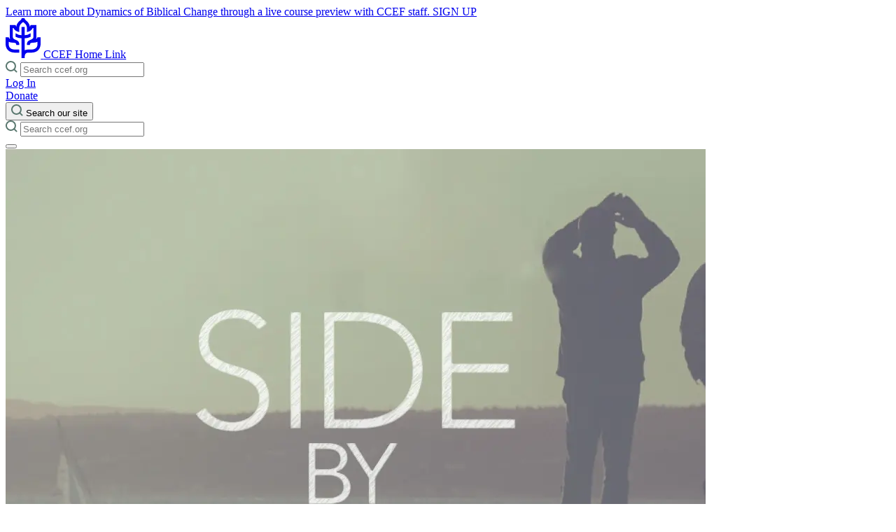

--- FILE ---
content_type: text/html
request_url: https://www.ccef.org/products/ten-redemptive-strategies-help-pastors-and-counselors-improve-counseling/
body_size: 14453
content:
<!DOCTYPE html><html lang="en"> <head><!-- Google Tag Manager --><script type="module">(function(e,n,r,t,m){e[t]=e[t]||[],e[t].push({"gtm.start":new Date().getTime(),event:"gtm.js"});var g=n.getElementsByTagName(r)[0],a=n.createElement(r),s="";a.async=!0,a.src="https://www.googletagmanager.com/gtm.js?id="+m+s,g.parentNode.insertBefore(a,g)})(window,document,"script","dataLayer","GTM-K2P866HN");</script><!-- End Google Tag Manager --><meta charset="UTF-8"><meta name="viewport" content="width=device-width"><link rel="icon" type="image/svg+xml" href="/favicon.svg"><link rel="stylesheet" href="https://use.typekit.net/tpz5usw.css"><meta name="generator" content="Astro v5.9.4"><title>Ten Redemptive Strategies to Help Pastors and Counselors Improve Counseling</title><meta name="description" content="<p>How do you help struggling Christians? Do you find yourself asking unproductive questions and throwing Bible verses at them that don’t seem to gain any traction? What if there is a better way? Come join us as we think through ten redemptive strategies that will improve how you counsel struggling Christians.</p>
<p>This session is from our 2015 National Conference: Side by Side. Purchase the entire audio <a href=&#34;https://www.ccef.org/products/2015-national-conference-download&#34;><span class=&#34;s1&#34;>here</span></a>.</p>
"><meta property="og:image"><link rel="canonical" href="https://www.ccef.org/products/ten-redemptive-strategies-help-pastors-and-counselors-improve-counseling"><link rel="stylesheet" href="/_astro/_slug_.CWhS9F4b.css">
<style>:where([data-astro-image]){object-fit:var(--fit);object-position:var(--pos);height:auto}:where([data-astro-image=full-width]){width:100%}:where([data-astro-image=constrained]){max-width:100%}
.main-navigation{display:none;opacity:0;z-index:-1}.main-navigation[aria-expanded=true]{display:block;opacity:1;z-index:40}#main-navigation-toggle[aria-expanded=true] span:first-child{position:absolute;bottom:33px;transform:rotate(45deg)}#main-navigation-toggle[aria-expanded=true] span:last-child{position:absolute;top:33px;transform:rotate(-45deg)}
</style></head> <body> <!-- Google Tag Manager (noscript) --> <noscript><iframe src="https://www.googletagmanager.com/ns.html?id=GTM-K2P866HN" height="0" width="0" style="display:none;visibility:hidden"></iframe></noscript> <!-- End Google Tag Manager (noscript) --> <header class="site-header py-8 w-full top-0 z-50 absolute bg-light pt-16 lg:pt-12"> <a class="hello-bar text-center py-2 block bg-secondary absolute w-full !z-50 top-0 hover:bg-secondary-dark" href="https://docs.google.com/forms/d/e/1FAIpQLSeAQKEqVbJBhsXJAaTgJ106AsuFv49FAJLGison6XvkJAP4jw/viewform"> <div class="hello-bar__content"> <div class="hello-bar__text text-sm text-dark leading-5 lg:flex justify-center"> Learn more about Dynamics of Biblical Change through a live course preview with CCEF staff. <span class="text-xs uppercase ml-2 font-light text-dark hover:brightness-75 border-b border-dark inline-block align-baseline !no-underline"> SIGN UP </span> </div> </div> </a> <div class="container mx-auto px-4 xl:px-8"> <div class="flex relative z-50 items-center justify-between"> <div class="basis-1/3"> <a href="/" class="text-primary"> <svg xmlns="http://www.w3.org/2000/svg" width="50.214" height="57.308" viewBox="0 0 50.214 57.308">
    <g transform="translate(25.107 28.654)">
        <path d="M45.768,27.408l-.62,1.163a3.2,3.2,0,0,1-1.518,1.459,7.868,7.868,0,0,0,.378-1.174c.028-.117.05-.216.07-.318s.035-.187.053-.292l.007-.038c.014-.087.027-.174.04-.271l.01-.079c.01-.082.02-.167.028-.251l.037-.53c.008-.163.012-.333.012-.507V9.772H35.925L35.39,11.2a8.357,8.357,0,0,1-.541,1.1c-.692-4.724-3.24-7-5.3-8.836C28.144,2.2,27.4,1.5,27.264.485L27.195,0H23.021L22.95.488c-.138,1.006-.879,1.71-2.288,2.97-2.056,1.837-4.6,4.114-5.3,8.836a8.318,8.318,0,0,1-.541-1.1l-.536-1.424H5.95v16.8c0,.277.011.559.032.84a8.575,8.575,0,0,0,.6,2.62,3.194,3.194,0,0,1-1.518-1.458l-.62-1.164H0v9.137c0,6.606,3.22,9.723,5.92,11.175.8.431,3.237,1.742,8.174,1.742h5.484v-4.4H14.094c-3.35,0-5.752-.68-7.342-2.08S4.4,39.482,4.4,36.543V33.837a15.508,15.508,0,0,0,6.145,1.332l.23.016a19.807,19.807,0,0,1,2.251.243,2.483,2.483,0,0,1,1.838.97,3.15,3.15,0,0,1,.364,1.341c.005.074.008.149.011.222v.6h4.42l-.072-1.33a6.238,6.238,0,0,0-.641-2.869,5.774,5.774,0,0,0-1.79-1.886,6.394,6.394,0,0,0-.682-.452c-.134-.076-.282-.152-.44-.228-.079-.038-.16-.074-.235-.106l-.014-.006c-.48-.237-.958-.442-1.38-.623l-.047-.02c-2.521-1.076-3.735-1.8-3.967-3.742a6.116,6.116,0,0,1-.041-.729v-12.4h1.026c.816,1.518,2.581,4.111,5.418,4.913l2.8.791V14.8c0-4.484,1.945-6.222,4.005-8.062.552-.493,1.05-.945,1.517-1.435.474.5.969.945,1.517,1.434,2.06,1.84,4.006,3.579,4.006,8.063v5.074l2.795-.791c2.838-.8,4.6-3.4,5.418-4.913h1.026v12.4a6.142,6.142,0,0,1-.044.756l-.027.19c0,.025-.017.1-.017.1l-.055.253c-.008.032-.017.062-.027.1l-.016.055c-.016.052-.031.1-.046.142l-.1.244-.005.013-.017.038-.018.036-.2.35-.031.046L39.179,29a8.223,8.223,0,0,1-3.324,2.038c-.435.186-.929.4-1.417.638l-.016.008c-.08.034-.159.07-.234.106-.154.072-.3.149-.443.23a6.092,6.092,0,0,0-.655.432,5.862,5.862,0,0,0-1.815,1.9,6.251,6.251,0,0,0-.641,2.874l-.07,1.325h4.418v-.59c0-.082.006-.158.01-.23a3.147,3.147,0,0,1,.363-1.339,2.523,2.523,0,0,1,1.838-.97,19.806,19.806,0,0,1,2.251-.243l.235-.016a15.5,15.5,0,0,0,6.14-1.332v2.706c0,2.939-.771,5.046-2.358,6.442s-3.992,2.08-7.342,2.08h-3.77a10.839,10.839,0,0,0-5.049.994V28.825a19.567,19.567,0,0,0,8.387-1.972l.3-.159v-5.3l-.9.691A13.505,13.505,0,0,1,27.3,24.427V12.584H22.914V24.427a13.524,13.524,0,0,1-7.786-2.339l-.907-.693v5.3l.308.163a19.6,19.6,0,0,0,8.384,1.968V57.308h3.845l.537,0v-.556c0-5.244,1.566-7.287,5.568-7.287h3.257c4.937,0,7.373-1.311,8.174-1.742,2.7-1.452,5.92-4.57,5.92-11.175V27.408Z" transform="translate(-25.107 -28.654)" fill="currentColor" />
    </g>
</svg> <span class="sr-only">CCEF Home Link</span> </a> </div> <div class="absolute w-full rounded z-10 bg-primary-light top-20 left-0 right-0 p-4 pt-6 lg:relative lg:top-0 lg:bg-primary-light/0 lg:p-0 lg:pt-0 lg:basis-1/3 hidden lg:block"> <div class="w-full relative mx-auto"> <form class="relative" id="searchForm" action="/search" method="get"> <span class="absolute left-4 top-[10px]"> <svg width="17" height="17" viewBox="0 0 17 17" fill="none" xmlns="http://www.w3.org/2000/svg">
    <path d="M13.94 7.47C13.94 8.74969 13.5605 10.0006 12.8495 11.0646C12.1386 12.1287 11.128 12.9579 9.94573 13.4476C8.76344 13.9373 7.46249 14.0653 6.2074 13.8156C4.95232 13.5659 3.79947 12.9496 2.89467 12.0446C1.98986 11.1397 1.37373 9.98674 1.1242 8.73162C0.874667 7.4765 1.00294 6.17557 1.49279 4.99335C1.98264 3.81112 2.81207 2.80072 3.87619 2.08991C4.94031 1.37909 6.19132 0.999802 7.471 1C9.18695 1 10.8326 1.68166 12.046 2.89502C13.2593 4.10838 13.941 5.75405 13.941 7.47H13.94Z" stroke="#5A786F" stroke-width="2" stroke-linecap="round" stroke-linejoin="round"/>
    <path d="M15.558 15.557L12.04 12.039" stroke="#5A786F" stroke-width="2" stroke-linecap="round" stroke-linejoin="round"/>
</svg> </span> <input id="searchInput" class="w-full rounded-sm p-2 pl-12 font-regular text-sm bg-white" placeholder="Search ccef.org" type="search" name="search"> <div id="searchResults" class="search-results bg-white rounded-lg border-2 border-gray absolute max-h-[320px] w-full overflow-y-scroll hidden z-20"> <!-- Results appended here by script --> </div> <span class="absolute left-4 top-[12px]"></span> </form> <script type="module">document.addEventListener("DOMContentLoaded",()=>{const i=document.getElementById("searchInput"),n=document.getElementById("searchResults");let o="",r=null;async function a(t){try{return(await fetch(`https://control.ccef.org/wp-json/wp/v2/search?search="${encodeURIComponent(t)}"&per_page=12`)).json()}catch(e){return console.error("Search error:",e),[]}}function l(t){if(!t||!t.length){n.classList.add("hidden"),n.innerHTML="";return}const e=t.map(c=>`
          <li class="list-none">
            <a class="p-2 pl-4 hover:bg-primary-light block mb-2" href="${(c.url||"")?.replace("https://control.ccef.org","")}">
              ${c.title}
            </a>
          </li>`).join(""),s=`
        <input
          value='More on "${o}"'
          type="submit"
          class="sticky bg-primary w-full text-xs uppercase font-regular text-white py-4 z-20 bottom-0 hover:cursor-pointer"
        />`;n.innerHTML=e+s,n.classList.remove("hidden")}i.addEventListener("input",t=>{const e=t.target.value.trim();r&&window.clearTimeout(r),e.length>3?r=window.setTimeout(async()=>{o=e;const s=await a(e);l(s)},500):(n?.classList.add("hidden"),n.innerHTML="")})});</script> </div> </div> <div class="basis-1/3 justify-end flex gap-4"> <div class="gap-4 hidden lg:flex"> <a href="https://store.ccef.org/my-account" class="uppercase text-xs font-regular flex items-center text-dark">
Log In
</a> <a href="/donate"> <div class="cursor-pointer undefined bg-primary hover:bg-[transparent] border-solid border-2 border-primary px-9 py-3 text-xs uppercase font-regular rounded text-white hover:text-primary" target> 
Donate
 </div> </a> </div> <button type="button" aria-controls="global-site-search" aria-expanded="false" class="block lg:hidden"> <svg width="17" height="17" viewBox="0 0 17 17" fill="none" xmlns="http://www.w3.org/2000/svg">
    <path d="M13.94 7.47C13.94 8.74969 13.5605 10.0006 12.8495 11.0646C12.1386 12.1287 11.128 12.9579 9.94573 13.4476C8.76344 13.9373 7.46249 14.0653 6.2074 13.8156C4.95232 13.5659 3.79947 12.9496 2.89467 12.0446C1.98986 11.1397 1.37373 9.98674 1.1242 8.73162C0.874667 7.4765 1.00294 6.17557 1.49279 4.99335C1.98264 3.81112 2.81207 2.80072 3.87619 2.08991C4.94031 1.37909 6.19132 0.999802 7.471 1C9.18695 1 10.8326 1.68166 12.046 2.89502C13.2593 4.10838 13.941 5.75405 13.941 7.47H13.94Z" stroke="#5A786F" stroke-width="2" stroke-linecap="round" stroke-linejoin="round"/>
    <path d="M15.558 15.557L12.04 12.039" stroke="#5A786F" stroke-width="2" stroke-linecap="round" stroke-linejoin="round"/>
</svg> <span class="sr-only">Search our site</span> </button> <div id="global-site-search" class="hidden lg:hidden w-full absolute top-20 left-0 right-0 p-4 bg-primary-light rounded-lg"> <form class="relative" id="searchForm" action="/search" method="get"> <span class="absolute left-4 top-[10px]"> <svg width="17" height="17" viewBox="0 0 17 17" fill="none" xmlns="http://www.w3.org/2000/svg">
    <path d="M13.94 7.47C13.94 8.74969 13.5605 10.0006 12.8495 11.0646C12.1386 12.1287 11.128 12.9579 9.94573 13.4476C8.76344 13.9373 7.46249 14.0653 6.2074 13.8156C4.95232 13.5659 3.79947 12.9496 2.89467 12.0446C1.98986 11.1397 1.37373 9.98674 1.1242 8.73162C0.874667 7.4765 1.00294 6.17557 1.49279 4.99335C1.98264 3.81112 2.81207 2.80072 3.87619 2.08991C4.94031 1.37909 6.19132 0.999802 7.471 1C9.18695 1 10.8326 1.68166 12.046 2.89502C13.2593 4.10838 13.941 5.75405 13.941 7.47H13.94Z" stroke="#5A786F" stroke-width="2" stroke-linecap="round" stroke-linejoin="round"/>
    <path d="M15.558 15.557L12.04 12.039" stroke="#5A786F" stroke-width="2" stroke-linecap="round" stroke-linejoin="round"/>
</svg> </span> <input id="searchInput" class="w-full rounded-sm p-2 pl-12 font-regular text-sm bg-white" placeholder="Search ccef.org" type="search" name="search"> <div id="searchResults" class="search-results bg-white rounded-lg border-2 border-gray absolute max-h-[320px] w-full overflow-y-scroll hidden z-20"> <!-- Results appended here by script --> </div> <span class="absolute left-4 top-[12px]"></span> </form>  </div>  <button id="main-navigation-toggle" type="button" aria-label="Toggle Menu" aria-expanded="false" aria-controls="main-navigation" class="relative w-[32px] h-[20px] top-0 lg:top-3 ml-8 cursor-pointer"> <span class="before:bg-primary before:bg-dark before:h-[2px] before:left-0 before:w-8 before:absolute before:transition-all before:duration-300 before:top-4"></span> <span class="after:bg-primary after:bg-dark after:h-[2px] after:left-0 after:w-8 after:absolute after:transition-all after:duration-300 after:bottom-4"></span> </button> </div> </div> <div id="main-navigation" aria-expanded="false" class="main-navigation block transition-opacity duration-300 overflow-auto fixed top-0 pt-[128px] left-0 right-0 bottom-0 bg-dark pb-8 md:pb-12 lg:pb-20"> <div class="undefined container mx-auto px-4 xl:px-8">  <div class="lg:flex gap-8"> <nav role="navigation" aria-label="Primary menu" class="lg:w-2/3"> <div class="lg:relative"> <ul class="group/nav mb-8 md:mb-12 lg:mb-20 lg:pr-48 lg:mt-10"> <li> <a href="/about/" class="group/nav-item block relative font-bold border-b border-primary-light py-4 md:py-6 lg:py-8 text-lg md:text-xl lg:text-3xl text-white opacity-100 group-hover/nav:opacity-30 hover:!opacity-100 transition-all duration-300 translate-x-0"> About <span class="text-primary transition-all duration-300 absolute right-0 top-4 md:top-6 lg:top-10 -translate-x-2 opacity-0 group-hover/nav-item:opacity-100 group-hover/nav-item:translate-x-0 group-hover/nav-item:transition-all group-hover/nav-item:duration-500"> <svg width="33" height="33" viewBox="0 0 33 33" fill="none" xmlns="http://www.w3.org/2000/svg">
    <path d="M32 16.5C32 19.5656 31.0909 22.5624 29.3878 25.1113C27.6846 27.6603 25.2639 29.647 22.4316 30.8201C19.5993 31.9933 16.4828 32.3002 13.4761 31.7022C10.4694 31.1041 7.70757 29.6279 5.53985 27.4602C3.37214 25.2924 1.89591 22.5306 1.29784 19.5239C0.699764 16.5172 1.00672 13.4007 2.17987 10.5684C3.35303 7.73615 5.33971 5.31538 7.88867 3.61222C10.4376 1.90906 13.4344 1 16.5 1C20.6109 1 24.5533 2.63303 27.4602 5.53984C30.367 8.44666 32 12.3891 32 16.5Z" stroke="currentColor" stroke-width="2" stroke-linecap="round" stroke-linejoin="round"/>
    <path d="M16.5 22.7L22.7 16.5L16.5 10.3" stroke="currentColor" stroke-width="2" stroke-linecap="round" stroke-linejoin="round"/>
    <path d="M10.3 16.5H22.7" stroke="currentColor" stroke-width="2" stroke-linecap="round" stroke-linejoin="round"/>
</svg> </span> </a> </li><li> <a href="/school/" class="group/nav-item block relative font-bold border-b border-primary-light py-4 md:py-6 lg:py-8 text-lg md:text-xl lg:text-3xl text-white opacity-100 group-hover/nav:opacity-30 hover:!opacity-100 transition-all duration-300 translate-x-0"> Courses <span class="text-primary transition-all duration-300 absolute right-0 top-4 md:top-6 lg:top-10 -translate-x-2 opacity-0 group-hover/nav-item:opacity-100 group-hover/nav-item:translate-x-0 group-hover/nav-item:transition-all group-hover/nav-item:duration-500"> <svg width="33" height="33" viewBox="0 0 33 33" fill="none" xmlns="http://www.w3.org/2000/svg">
    <path d="M32 16.5C32 19.5656 31.0909 22.5624 29.3878 25.1113C27.6846 27.6603 25.2639 29.647 22.4316 30.8201C19.5993 31.9933 16.4828 32.3002 13.4761 31.7022C10.4694 31.1041 7.70757 29.6279 5.53985 27.4602C3.37214 25.2924 1.89591 22.5306 1.29784 19.5239C0.699764 16.5172 1.00672 13.4007 2.17987 10.5684C3.35303 7.73615 5.33971 5.31538 7.88867 3.61222C10.4376 1.90906 13.4344 1 16.5 1C20.6109 1 24.5533 2.63303 27.4602 5.53984C30.367 8.44666 32 12.3891 32 16.5Z" stroke="currentColor" stroke-width="2" stroke-linecap="round" stroke-linejoin="round"/>
    <path d="M16.5 22.7L22.7 16.5L16.5 10.3" stroke="currentColor" stroke-width="2" stroke-linecap="round" stroke-linejoin="round"/>
    <path d="M10.3 16.5H22.7" stroke="currentColor" stroke-width="2" stroke-linecap="round" stroke-linejoin="round"/>
</svg> </span> </a> </li><li> <a href="/conference/2026-national-conference" class="group/nav-item block relative font-bold border-b border-primary-light py-4 md:py-6 lg:py-8 text-lg md:text-xl lg:text-3xl text-white opacity-100 group-hover/nav:opacity-30 hover:!opacity-100 transition-all duration-300 translate-x-0"> Conference <span class="text-primary transition-all duration-300 absolute right-0 top-4 md:top-6 lg:top-10 -translate-x-2 opacity-0 group-hover/nav-item:opacity-100 group-hover/nav-item:translate-x-0 group-hover/nav-item:transition-all group-hover/nav-item:duration-500"> <svg width="33" height="33" viewBox="0 0 33 33" fill="none" xmlns="http://www.w3.org/2000/svg">
    <path d="M32 16.5C32 19.5656 31.0909 22.5624 29.3878 25.1113C27.6846 27.6603 25.2639 29.647 22.4316 30.8201C19.5993 31.9933 16.4828 32.3002 13.4761 31.7022C10.4694 31.1041 7.70757 29.6279 5.53985 27.4602C3.37214 25.2924 1.89591 22.5306 1.29784 19.5239C0.699764 16.5172 1.00672 13.4007 2.17987 10.5684C3.35303 7.73615 5.33971 5.31538 7.88867 3.61222C10.4376 1.90906 13.4344 1 16.5 1C20.6109 1 24.5533 2.63303 27.4602 5.53984C30.367 8.44666 32 12.3891 32 16.5Z" stroke="currentColor" stroke-width="2" stroke-linecap="round" stroke-linejoin="round"/>
    <path d="M16.5 22.7L22.7 16.5L16.5 10.3" stroke="currentColor" stroke-width="2" stroke-linecap="round" stroke-linejoin="round"/>
    <path d="M10.3 16.5H22.7" stroke="currentColor" stroke-width="2" stroke-linecap="round" stroke-linejoin="round"/>
</svg> </span> </a> </li><li> <a href="/counseling/" class="group/nav-item block relative font-bold border-b border-primary-light py-4 md:py-6 lg:py-8 text-lg md:text-xl lg:text-3xl text-white opacity-100 group-hover/nav:opacity-30 hover:!opacity-100 transition-all duration-300 translate-x-0"> Counseling <span class="text-primary transition-all duration-300 absolute right-0 top-4 md:top-6 lg:top-10 -translate-x-2 opacity-0 group-hover/nav-item:opacity-100 group-hover/nav-item:translate-x-0 group-hover/nav-item:transition-all group-hover/nav-item:duration-500"> <svg width="33" height="33" viewBox="0 0 33 33" fill="none" xmlns="http://www.w3.org/2000/svg">
    <path d="M32 16.5C32 19.5656 31.0909 22.5624 29.3878 25.1113C27.6846 27.6603 25.2639 29.647 22.4316 30.8201C19.5993 31.9933 16.4828 32.3002 13.4761 31.7022C10.4694 31.1041 7.70757 29.6279 5.53985 27.4602C3.37214 25.2924 1.89591 22.5306 1.29784 19.5239C0.699764 16.5172 1.00672 13.4007 2.17987 10.5684C3.35303 7.73615 5.33971 5.31538 7.88867 3.61222C10.4376 1.90906 13.4344 1 16.5 1C20.6109 1 24.5533 2.63303 27.4602 5.53984C30.367 8.44666 32 12.3891 32 16.5Z" stroke="currentColor" stroke-width="2" stroke-linecap="round" stroke-linejoin="round"/>
    <path d="M16.5 22.7L22.7 16.5L16.5 10.3" stroke="currentColor" stroke-width="2" stroke-linecap="round" stroke-linejoin="round"/>
    <path d="M10.3 16.5H22.7" stroke="currentColor" stroke-width="2" stroke-linecap="round" stroke-linejoin="round"/>
</svg> </span> </a> </li><li> <a href="/churches/" class="group/nav-item block relative font-bold border-b border-primary-light py-4 md:py-6 lg:py-8 text-lg md:text-xl lg:text-3xl text-white opacity-100 group-hover/nav:opacity-30 hover:!opacity-100 transition-all duration-300 translate-x-0"> Churches <span class="text-primary transition-all duration-300 absolute right-0 top-4 md:top-6 lg:top-10 -translate-x-2 opacity-0 group-hover/nav-item:opacity-100 group-hover/nav-item:translate-x-0 group-hover/nav-item:transition-all group-hover/nav-item:duration-500"> <svg width="33" height="33" viewBox="0 0 33 33" fill="none" xmlns="http://www.w3.org/2000/svg">
    <path d="M32 16.5C32 19.5656 31.0909 22.5624 29.3878 25.1113C27.6846 27.6603 25.2639 29.647 22.4316 30.8201C19.5993 31.9933 16.4828 32.3002 13.4761 31.7022C10.4694 31.1041 7.70757 29.6279 5.53985 27.4602C3.37214 25.2924 1.89591 22.5306 1.29784 19.5239C0.699764 16.5172 1.00672 13.4007 2.17987 10.5684C3.35303 7.73615 5.33971 5.31538 7.88867 3.61222C10.4376 1.90906 13.4344 1 16.5 1C20.6109 1 24.5533 2.63303 27.4602 5.53984C30.367 8.44666 32 12.3891 32 16.5Z" stroke="currentColor" stroke-width="2" stroke-linecap="round" stroke-linejoin="round"/>
    <path d="M16.5 22.7L22.7 16.5L16.5 10.3" stroke="currentColor" stroke-width="2" stroke-linecap="round" stroke-linejoin="round"/>
    <path d="M10.3 16.5H22.7" stroke="currentColor" stroke-width="2" stroke-linecap="round" stroke-linejoin="round"/>
</svg> </span> </a> </li>  </ul> </div> </nav> <nav class="bg-primary-light rounded-lg p-4 md:p-8 lg:p-12 xl:p-16 mb-12 lg:mt-4 xl:mt-8 lg:w-1/3"> <ul> <li class="list-none"> <a href="/resources/" class="group/resource-nav-item relative inline-block"> <div class="flex items-center gap-4 text-lg md:text-xl lg:text-3xl font-bold text-primary-dark"> Resources <span class="text-primary-dark transition-all duration-300 absolute -right-10 top-0 md:top-1 lg:top-2 -translate-x-2 opacity-0 group-hover/resource-nav-item:opacity-100 group-hover/resource-nav-item:translate-x-0 group-hover/resource-nav-item:transition-all group-hover/resource-nav-item:duration-500"> <svg width="33" height="33" viewBox="0 0 33 33" fill="none" xmlns="http://www.w3.org/2000/svg">
    <path d="M32 16.5C32 19.5656 31.0909 22.5624 29.3878 25.1113C27.6846 27.6603 25.2639 29.647 22.4316 30.8201C19.5993 31.9933 16.4828 32.3002 13.4761 31.7022C10.4694 31.1041 7.70757 29.6279 5.53985 27.4602C3.37214 25.2924 1.89591 22.5306 1.29784 19.5239C0.699764 16.5172 1.00672 13.4007 2.17987 10.5684C3.35303 7.73615 5.33971 5.31538 7.88867 3.61222C10.4376 1.90906 13.4344 1 16.5 1C20.6109 1 24.5533 2.63303 27.4602 5.53984C30.367 8.44666 32 12.3891 32 16.5Z" stroke="currentColor" stroke-width="2" stroke-linecap="round" stroke-linejoin="round"/>
    <path d="M16.5 22.7L22.7 16.5L16.5 10.3" stroke="currentColor" stroke-width="2" stroke-linecap="round" stroke-linejoin="round"/>
    <path d="M10.3 16.5H22.7" stroke="currentColor" stroke-width="2" stroke-linecap="round" stroke-linejoin="round"/>
</svg> </span> </div> </a> <ul class="mt-4"> <li class="mb-2 text-dark"> <a href="/blog/" class="text-lg border-b-2 border-hidden border-primary-dark hover:border-solid"> Blog </a> </li><li class="mb-2 text-dark"> <a href="/video" class="text-lg border-b-2 border-hidden border-primary-dark hover:border-solid"> Videos </a> </li><li class="mb-2 text-dark"> <a href="/podcast" class="text-lg border-b-2 border-hidden border-primary-dark hover:border-solid"> Podcast </a> </li><li class="mb-2 text-dark"> <a href="/journal-of-biblical-counseling/" class="text-lg border-b-2 border-hidden border-primary-dark hover:border-solid"> Journal of Biblical Counseling </a> </li><li class="mb-2 text-dark"> <a href="https://store.ccef.org/my-account" class="text-lg border-b-2 border-hidden border-primary-dark hover:border-solid"> JBC Archive </a> </li><li class="mb-2 text-dark"> <a href="/book" class="text-lg border-b-2 border-hidden border-primary-dark hover:border-solid"> Books </a> </li><li class="mb-2 text-dark"> <a href="/book-category/minibooks" class="text-lg border-b-2 border-hidden border-primary-dark hover:border-solid"> Minibooks </a> </li><li class="mb-2 text-dark"> <a href="https://www.ccef.org/book-category/childrens-books" class="text-lg border-b-2 border-hidden border-primary-dark hover:border-solid"> Children&#39;s Books </a> </li><li class="mb-2 text-dark"> <a href="/events/past-conferences/" class="text-lg border-b-2 border-hidden border-primary-dark hover:border-solid"> Audio </a> </li><li class="mb-2 text-dark"> <a href="/curriculum" class="text-lg border-b-2 border-hidden border-primary-dark hover:border-solid"> Curriculum </a> </li><li class="mb-2 text-dark"> <a href="/copyright-permissions/" class="text-lg border-b-2 border-hidden border-primary-dark hover:border-solid"> Copyright Permissions </a> </li><li class="mb-2 text-dark"> <a href="https://www.ccef.org/enews-signup" class="text-lg border-b-2 border-hidden border-primary-dark hover:border-solid"> Newsletter </a> </li> </ul> </li> </ul> </nav> </div> <div class="lg:flex text-lg"> <div class="basis-2/3 mb-12"> <p class="text-white">
Christian Counseling & Educational Foundation
</p> <p class="text-white">
1803 East Willow Grove Avenue
<br>
Glenside, PA 19038
</p> </div> <div class="basis-1/3 flex gap-4 flex-wrap"> <a href="/contact"> <div class="cursor-pointer undefined bg-primary hover:bg-[transparent] border-solid border-2 border-primary px-9 py-3 text-xs uppercase font-regular rounded text-white hover:text-primary" target="_self"> 
Contact us
 </div> </a> <a class="block lg:hidden" href="https://store.ccef.org/my-account"> <div class="cursor-pointer undefined bg-primary hover:bg-[transparent] border-solid border-2 border-primary px-9 py-3 text-xs uppercase font-regular rounded text-white hover:text-primary" target="_self"> 
Log In
 </div> </a> <a href="/donate" class="block lg:hidden"> <div class="cursor-pointer undefined bg-primary hover:bg-[transparent] border-solid border-2 border-primary px-9 py-3 text-xs uppercase font-regular rounded text-white hover:text-primary" target> 
Donate
 </div> </a> </div> </div> </div> </div> </div> </header> <script type="module">const e=document.getElementById("main-navigation-toggle"),n=document.getElementById("main-navigation"),t=document.querySelector('[aria-controls="global-site-search"]'),d=document.getElementById("global-site-search"),a=document.body;e.addEventListener("click",()=>{a.classList.contains("menu-active")?a.classList.remove("menu-active"):a.classList.add("menu-active"),e.setAttribute("aria-expanded",`${(e.getAttribute("aria-expanded")!=="true").toString()}`),n.setAttribute("aria-expanded",`${(n.getAttribute("aria-expanded")!=="true").toString()}`)});t.addEventListener("click",()=>{const i=t.getAttribute("aria-expanded")==="true";t.setAttribute("aria-expanded",(!i).toString()),i?d.classList.add("hidden"):d.classList.remove("hidden")});</script>   <main class="mt-[120px] pt-24 bg-light">  <div class="product-single pb-16 max-w-screen-xl md:flex md:gap-8 lg:gap-16 container mx-auto px-4 xl:px-8">  <div class="w-full md:w-1/3"> <div class="lg:sticky lg:top-4"> <div class="relative aspect-[1/1.5]"> <img src="/.netlify/images?url=https%3A%2F%2Fstore.ccef.org%2Fwp-content%2Fuploads%2F2016%2F03%2FConference-Audio-Graphics_Web_2015.jpg&#38;w=1000&#38;h=1000" alt width="1000" height="1000" loading="lazy" decoding="async" class> </div> </div> </div> <div class="w-full md:w-2/3"> <h1 class="undefined font-light text-dark tracking-tighter text-2xl md:text-3xl lg:text-4xl 2xl:text-5xl mb-8 leading-tight"> Ten Redemptive Strategies to Help Pastors and Counselors Improve Counseling </h1>  <span class="flex gap-4 items-center mb-4 w-full text-undefined text-primary"> <p class="font-light  text-primary text-2xl lg:text-3xl xl:text-4xl !leading-tight false"> $3.29 </p>  </span>  <p class="flex items-center gap-2"> <span class="rotate-90"> <svg xmlns="http://www.w3.org/2000/svg" width="22" height="22" viewBox="0 0 22 22" >
    <g transform="translate(-2 -2)">
        <path d="M23,13A10,10,0,1,1,13,3,10,10,0,0,1,23,13Z" stroke="currentColor" fill="none" stroke-linecap="round" stroke-linejoin="round" stroke-width="2"/>
        <path d="M18,20l4-4-4-4" transform="translate(-5 -3)" stroke="currentColor" fill="none" strokeLinecap="round" strokeLinejoin="round" stroke-width="2"/>
        <path d="M12,18h8" transform="translate(-3 -5)" stroke="currentColor" fill="none" stroke-linecap="round" stroke-linejoin="round" stroke-width="2"/>
    </g>
</svg> </span>
This is a downloadable resource.
</p>  <a class="cursor-pointer inline-block my-8 bg-primary hover:bg-[transparent] border-solid border-2 border-primary px-9 py-3 text-xs uppercase font-regular rounded text-white hover:text-primary" href="https://store.ccef.org/cart/?add-to-cart=1748&quantity=1" target="_blank" id="add-to-cart-button"> 
Add to cart
 </a> <div class="product-content text-base/8"><p>How do you help struggling Christians? Do you find yourself asking unproductive questions and throwing Bible verses at them that don’t seem to gain any traction? What if there is a better way? Come join us as we think through ten redemptive strategies that will improve how you counsel struggling Christians.</p>
<p>This session is from our 2015 National Conference: Side by Side. Purchase the entire audio <a href="https://www.ccef.org/products/2015-national-conference-download"><span class="s1">here</span></a>.</p>
</div> </div>  </div>  </main>  <footer> <div class="md:grid grid-rows-1 grid-cols-5 py-8 md:py-12 lg:py-36 gap-8 md:gap-y-0 md:gap-x-12 lg:gap-x-24 container mx-auto px-4 xl:px-8">  <div class="col-start-1 col-span-3"> <nav> <ul class="flex flex-col flex-wrap gap-2 lg:h-[460px]"> <li class="mb-8"> <a href="/about/" class="group/footer-nav-item relative inline-block"> <span class="undefined eyebrow font-light text-primary !text-sm uppercase text-undefined mt-4 !no-underline block"> <span class="undefined"> About </span> </span> <span class="transition-all duration-300 absolute -right-10 top-4 -translate-x-2 opacity-0 group-hover/footer-nav-item:opacity-100 group-hover/footer-nav-item:translate-x-0 group-hover/footer-nav-item:transition-all group-hover/footer-nav-item:duration-500"> <svg xmlns="http://www.w3.org/2000/svg" width="22" height="22" viewBox="0 0 22 22" >
    <g transform="translate(-2 -2)">
        <path d="M23,13A10,10,0,1,1,13,3,10,10,0,0,1,23,13Z" stroke="currentColor" fill="none" stroke-linecap="round" stroke-linejoin="round" stroke-width="2"/>
        <path d="M18,20l4-4-4-4" transform="translate(-5 -3)" stroke="currentColor" fill="none" strokeLinecap="round" strokeLinejoin="round" stroke-width="2"/>
        <path d="M12,18h8" transform="translate(-3 -5)" stroke="currentColor" fill="none" stroke-linecap="round" stroke-linejoin="round" stroke-width="2"/>
    </g>
</svg> </span> </a> <ul class="mt-2"> <li class="mb-2 text-dark"> <a href="/careers/" class="border-b-2 border-hidden border-primary-dark hover:border-solid"> Careers </a> </li><li class="mb-2 text-dark"> <a href="/about/people/" class="border-b-2 border-hidden border-primary-dark hover:border-solid"> Meet Our People </a> </li><li class="mb-2 text-dark"> <a href="/about/beliefs-and-history/" class="border-b-2 border-hidden border-primary-dark hover:border-solid"> Beliefs &amp; History </a> </li><li class="mb-2 text-dark"> <a href="https://www.ccef.org/in-loving-memory-of-david-powlison/" class="border-b-2 border-hidden border-primary-dark hover:border-solid"> In Loving Memory of David Powlison </a> </li><li class="mb-2 text-dark"> <a href="/update" class="border-b-2 border-hidden border-primary-dark hover:border-solid"> Ministry Updates </a> </li><li class="mb-2 text-dark"> <a href="/contact/" class="border-b-2 border-hidden border-primary-dark hover:border-solid"> Contact </a> </li> </ul> </li><li class="mb-8"> <a href="/events/" class="group/footer-nav-item relative inline-block"> <span class="undefined eyebrow font-light text-primary !text-sm uppercase text-undefined mt-4 !no-underline block"> <span class="undefined"> Events </span> </span> <span class="transition-all duration-300 absolute -right-10 top-4 -translate-x-2 opacity-0 group-hover/footer-nav-item:opacity-100 group-hover/footer-nav-item:translate-x-0 group-hover/footer-nav-item:transition-all group-hover/footer-nav-item:duration-500"> <svg xmlns="http://www.w3.org/2000/svg" width="22" height="22" viewBox="0 0 22 22" >
    <g transform="translate(-2 -2)">
        <path d="M23,13A10,10,0,1,1,13,3,10,10,0,0,1,23,13Z" stroke="currentColor" fill="none" stroke-linecap="round" stroke-linejoin="round" stroke-width="2"/>
        <path d="M18,20l4-4-4-4" transform="translate(-5 -3)" stroke="currentColor" fill="none" strokeLinecap="round" strokeLinejoin="round" stroke-width="2"/>
        <path d="M12,18h8" transform="translate(-3 -5)" stroke="currentColor" fill="none" stroke-linecap="round" stroke-linejoin="round" stroke-width="2"/>
    </g>
</svg> </span> </a> <ul class="mt-2"> <li class="mb-2 text-dark"> <a href="/products/to-live-is-christ-the-life-ministry-of-paul-2025-national-conference-download/" class="border-b-2 border-hidden border-primary-dark hover:border-solid"> 2025 National Conference Audio </a> </li><li class="mb-2 text-dark"> <a href="/events/host-a-speaker/" class="border-b-2 border-hidden border-primary-dark hover:border-solid"> Host a Speaker </a> </li> </ul> </li><li class="mb-8"> <a href="/school/" class="group/footer-nav-item relative inline-block"> <span class="undefined eyebrow font-light text-primary !text-sm uppercase text-undefined mt-4 !no-underline block"> <span class="undefined"> Courses </span> </span> <span class="transition-all duration-300 absolute -right-10 top-4 -translate-x-2 opacity-0 group-hover/footer-nav-item:opacity-100 group-hover/footer-nav-item:translate-x-0 group-hover/footer-nav-item:transition-all group-hover/footer-nav-item:duration-500"> <svg xmlns="http://www.w3.org/2000/svg" width="22" height="22" viewBox="0 0 22 22" >
    <g transform="translate(-2 -2)">
        <path d="M23,13A10,10,0,1,1,13,3,10,10,0,0,1,23,13Z" stroke="currentColor" fill="none" stroke-linecap="round" stroke-linejoin="round" stroke-width="2"/>
        <path d="M18,20l4-4-4-4" transform="translate(-5 -3)" stroke="currentColor" fill="none" strokeLinecap="round" strokeLinejoin="round" stroke-width="2"/>
        <path d="M12,18h8" transform="translate(-3 -5)" stroke="currentColor" fill="none" stroke-linecap="round" stroke-linejoin="round" stroke-width="2"/>
    </g>
</svg> </span> </a> <ul class="mt-2"> <li class="mb-2 text-dark"> <a href="/school/students-and-alumni/" class="border-b-2 border-hidden border-primary-dark hover:border-solid"> Students &amp; Alumni </a> </li><li class="mb-2 text-dark"> <a href="/school/#register" class="border-b-2 border-hidden border-primary-dark hover:border-solid"> Registration Information </a> </li> </ul> </li><li class="mb-8"> <a href="/churches/" class="group/footer-nav-item relative inline-block"> <span class="undefined eyebrow font-light text-primary !text-sm uppercase text-undefined mt-4 !no-underline block"> <span class="undefined"> CCEF for Churches </span> </span> <span class="transition-all duration-300 absolute -right-10 top-4 -translate-x-2 opacity-0 group-hover/footer-nav-item:opacity-100 group-hover/footer-nav-item:translate-x-0 group-hover/footer-nav-item:transition-all group-hover/footer-nav-item:duration-500"> <svg xmlns="http://www.w3.org/2000/svg" width="22" height="22" viewBox="0 0 22 22" >
    <g transform="translate(-2 -2)">
        <path d="M23,13A10,10,0,1,1,13,3,10,10,0,0,1,23,13Z" stroke="currentColor" fill="none" stroke-linecap="round" stroke-linejoin="round" stroke-width="2"/>
        <path d="M18,20l4-4-4-4" transform="translate(-5 -3)" stroke="currentColor" fill="none" strokeLinecap="round" strokeLinejoin="round" stroke-width="2"/>
        <path d="M12,18h8" transform="translate(-3 -5)" stroke="currentColor" fill="none" stroke-linecap="round" stroke-linejoin="round" stroke-width="2"/>
    </g>
</svg> </span> </a> <ul class="mt-2"> <li class="mb-2 text-dark"> <a href="/pastors/" class="border-b-2 border-hidden border-primary-dark hover:border-solid"> Pastors </a> </li><li class="mb-2 text-dark"> <a href="/donate/supporting-church-program/" class="border-b-2 border-hidden border-primary-dark hover:border-solid"> Supporting Church Program </a> </li> </ul> </li><li class="mb-8"> <a href="/counseling/" class="group/footer-nav-item relative inline-block"> <span class="undefined eyebrow font-light text-primary !text-sm uppercase text-undefined mt-4 !no-underline block"> <span class="undefined"> Counseling </span> </span> <span class="transition-all duration-300 absolute -right-10 top-4 -translate-x-2 opacity-0 group-hover/footer-nav-item:opacity-100 group-hover/footer-nav-item:translate-x-0 group-hover/footer-nav-item:transition-all group-hover/footer-nav-item:duration-500"> <svg xmlns="http://www.w3.org/2000/svg" width="22" height="22" viewBox="0 0 22 22" >
    <g transform="translate(-2 -2)">
        <path d="M23,13A10,10,0,1,1,13,3,10,10,0,0,1,23,13Z" stroke="currentColor" fill="none" stroke-linecap="round" stroke-linejoin="round" stroke-width="2"/>
        <path d="M18,20l4-4-4-4" transform="translate(-5 -3)" stroke="currentColor" fill="none" strokeLinecap="round" strokeLinejoin="round" stroke-width="2"/>
        <path d="M12,18h8" transform="translate(-3 -5)" stroke="currentColor" fill="none" stroke-linecap="round" stroke-linejoin="round" stroke-width="2"/>
    </g>
</svg> </span> </a> <ul class="mt-2"> <li class="mb-2 text-dark"> <a href="/find-a-counselor-near-you/" class="border-b-2 border-hidden border-primary-dark hover:border-solid"> Counselors Near You </a> </li> </ul> </li> </ul> </nav> </div> <div class="col-start-4 col-span-2"> <nav class="bg-primary-light rounded-lg p-4 md:p-8 lg:p-12 xl:p-16 mb-12 -mt-4 md:-mt-8 lg:-mt-12 xl:-mt-16 lg:mb-0"> <ul> <li class="list-none"> <a href="/resources/" class="group/resource-nav-item relative inline-block"> <span class="relative"> <span class="undefined eyebrow font-light text-primary !text-sm uppercase text-undefined mt-4 !no-underline block"> <span class="undefined"> Resources </span> </span> <span class="transition-all duration-300 absolute -right-10 top-4 -translate-x-2 opacity-0 group-hover/resource-nav-item:opacity-100 group-hover/resource-nav-item:translate-x-0 group-hover/resource-nav-item:transition-all group-hover/resource-nav-item:duration-500"> <svg xmlns="http://www.w3.org/2000/svg" width="22" height="22" viewBox="0 0 22 22" >
    <g transform="translate(-2 -2)">
        <path d="M23,13A10,10,0,1,1,13,3,10,10,0,0,1,23,13Z" stroke="currentColor" fill="none" stroke-linecap="round" stroke-linejoin="round" stroke-width="2"/>
        <path d="M18,20l4-4-4-4" transform="translate(-5 -3)" stroke="currentColor" fill="none" strokeLinecap="round" strokeLinejoin="round" stroke-width="2"/>
        <path d="M12,18h8" transform="translate(-3 -5)" stroke="currentColor" fill="none" stroke-linecap="round" stroke-linejoin="round" stroke-width="2"/>
    </g>
</svg> </span> </span> </a> <ul class="mt-4"> <li class="mb-2 text-dark"> <a href="/blog/" class="border-b-2 border-hidden border-primary-dark hover:border-solid"> Blog </a> </li><li class="mb-2 text-dark"> <a href="/video" class="border-b-2 border-hidden border-primary-dark hover:border-solid"> Videos </a> </li><li class="mb-2 text-dark"> <a href="/podcast" class="border-b-2 border-hidden border-primary-dark hover:border-solid"> Podcast </a> </li><li class="mb-2 text-dark"> <a href="/journal-of-biblical-counseling/" class="border-b-2 border-hidden border-primary-dark hover:border-solid"> Journal of Biblical Counseling </a> </li><li class="mb-2 text-dark"> <a href="https://store.ccef.org/my-account" class="border-b-2 border-hidden border-primary-dark hover:border-solid"> JBC Archive </a> </li><li class="mb-2 text-dark"> <a href="/book" class="border-b-2 border-hidden border-primary-dark hover:border-solid"> Books </a> </li><li class="mb-2 text-dark"> <a href="/book-category/minibooks" class="border-b-2 border-hidden border-primary-dark hover:border-solid"> Minibooks </a> </li><li class="mb-2 text-dark"> <a href="https://www.ccef.org/book-category/childrens-books" class="border-b-2 border-hidden border-primary-dark hover:border-solid"> Children&#39;s Books </a> </li><li class="mb-2 text-dark"> <a href="/events/past-conferences/" class="border-b-2 border-hidden border-primary-dark hover:border-solid"> Audio </a> </li><li class="mb-2 text-dark"> <a href="/curriculum" class="border-b-2 border-hidden border-primary-dark hover:border-solid"> Curriculum </a> </li><li class="mb-2 text-dark"> <a href="/copyright-permissions/" class="border-b-2 border-hidden border-primary-dark hover:border-solid"> Copyright Permissions </a> </li><li class="mb-2 text-dark"> <a href="https://www.ccef.org/enews-signup" class="border-b-2 border-hidden border-primary-dark hover:border-solid"> Newsletter </a> </li> </ul> </li> </ul> </nav> </div> <div class="footer-about mb-12 col-start-1 col-span-3"> <div class="mb-8"> <svg width="210" height="67" viewBox="0 0 210 67" fill="none" xmlns="http://www.w3.org/2000/svg">
    <path d="M98.158 41.9L98.128 41.959C96.5515 44.2045 94.3006 45.8894 91.7018 46.7692C89.103 47.649 86.2915 47.678 83.6751 46.8519C81.0587 46.0258 78.7736 44.3877 77.1511 42.1752C75.5287 39.9626 74.6533 37.2907 74.652 34.547C74.6433 32.9928 74.9237 31.4506 75.479 29.999C76.4103 27.55 78.0643 25.442 80.2214 23.9548C82.3785 22.4676 84.9369 21.6715 87.557 21.672C90.063 21.6766 92.5141 22.406 94.615 23.772C96.0309 24.7119 97.2531 25.915 98.215 27.316L98.274 27.405L103.796 23.861L103.648 23.654C101.866 21.0252 99.468 18.8729 96.6624 17.3852C93.8569 15.8974 90.7296 15.1195 87.554 15.1195C84.3784 15.1195 81.2511 15.8974 78.4456 17.3852C75.64 18.8729 73.2416 21.0252 71.46 23.654C70.14 25.5674 69.1887 27.7105 68.655 29.973C68.2905 31.4818 68.1022 33.0278 68.094 34.58C68.0939 38.7553 69.4367 42.8199 71.9241 46.1734C74.4114 49.527 77.9114 51.9916 81.9071 53.2032C85.9027 54.4147 90.1821 54.3091 94.1131 52.9018C98.044 51.4945 101.418 48.8602 103.737 45.388L103.796 45.299L98.953 42.169L98.158 41.9Z" fill="#100F10"/>
    <path d="M134.45 41.752L134.42 41.811C132.874 44.0978 130.635 45.8279 128.031 46.7464C125.428 47.6649 122.599 47.7234 119.96 46.9132C117.322 46.103 115.013 44.467 113.373 42.246C111.734 40.025 110.851 37.3364 110.855 34.576C110.846 33.0218 111.127 31.4796 111.682 30.028C112.369 28.2241 113.45 26.5968 114.848 25.2657C116.246 23.9346 117.924 22.9335 119.759 22.3359C121.594 21.7383 123.54 21.5593 125.454 21.8121C127.367 22.065 129.2 22.7432 130.817 23.797C132.331 24.799 133.618 26.1067 134.597 27.636L134.656 27.725L140.178 24.125L140.119 24.036C140.03 23.888 139.942 23.77 139.853 23.623C138.071 20.9942 135.673 18.8419 132.867 17.3541C130.062 15.8664 126.935 15.0885 123.759 15.0885C120.583 15.0885 117.456 15.8664 114.651 17.3541C111.845 18.8419 109.447 20.9942 107.665 23.623C107.378 24.0226 107.111 24.4364 106.865 24.863C106.155 26.0976 105.581 27.4052 105.152 28.763C105.034 29.147 104.916 29.531 104.827 29.944C104.797 30.092 104.768 30.21 104.738 30.357C104.649 30.829 104.561 31.184 104.502 31.568C104.349 32.555 104.27 33.5522 104.266 34.551C104.271 35.5886 104.35 36.6245 104.502 37.651C104.561 38.005 104.62 38.36 104.709 38.714C104.827 39.305 104.975 39.807 105.122 40.309C105.551 41.6668 106.125 42.9744 106.835 44.209C108.547 47.1693 111.004 49.6294 113.963 51.3443C116.921 53.0591 120.277 53.9689 123.697 53.983C126.957 53.9897 130.166 53.1731 133.025 51.6088C135.885 50.0446 138.304 47.7834 140.057 45.035L140.116 44.946L135.746 42.111L134.45 41.752Z" fill="#100F10"/>
    <path d="M176.383 23.65C174.601 21.0212 172.203 18.8689 169.397 17.3812C166.592 15.8934 163.465 15.1155 160.289 15.1155C157.113 15.1155 153.986 15.8934 151.181 17.3812C148.375 18.8689 145.977 21.0212 144.195 23.65C144.018 23.916 143.87 24.15 143.723 24.359C142.762 25.9108 142.026 27.5913 141.538 29.35C141.475 29.5531 141.425 29.7602 141.39 29.97C141.36 30.118 141.331 30.27 141.301 30.383C141.212 30.855 141.124 31.21 141.065 31.594C140.912 32.581 140.833 33.5782 140.829 34.577C140.834 35.6146 140.913 36.6505 141.065 37.677C141.124 38.031 141.183 38.386 141.272 38.74C141.361 39.094 141.42 39.419 141.538 39.774C142.034 41.5301 142.769 43.2096 143.723 44.765C145.459 47.5979 147.895 49.9364 150.796 51.5552C153.697 53.174 156.967 54.0187 160.289 54.008H161.057C161.195 54.0138 161.334 54.0037 161.47 53.978H161.647C161.795 53.978 161.947 53.948 162.09 53.948H162.238C162.651 53.918 163.038 53.859 163.449 53.8H163.538L164.07 53.711H164.129C168.195 52.8727 171.894 50.7751 174.701 47.716C174.967 47.416 175.201 47.125 175.439 46.86L175.528 46.771L169.504 43.7L169.445 43.759L169.179 44.025L169.061 44.143C168.77 44.4148 168.464 44.6711 168.146 44.911L168.117 44.941C167.575 45.3497 167.003 45.7151 166.404 46.034L166.345 46.064C165.991 46.241 165.636 46.418 165.311 46.564L165.134 46.623C164.986 46.682 164.834 46.741 164.662 46.8L164.396 46.889L164.13 46.978C164.012 47.008 163.864 47.067 163.746 47.096C163.661 47.1296 163.571 47.1495 163.48 47.155C163.362 47.185 163.214 47.214 163.067 47.244L163.008 47.274C162.979 47.274 162.919 47.304 162.89 47.304L162.358 47.393L162.21 47.423C162.045 47.4571 161.878 47.4768 161.71 47.482H161.592C161.385 47.512 161.208 47.512 161.001 47.541H160.853C160.617 47.541 160.44 47.571 160.262 47.571C157.478 47.5584 154.771 46.65 152.543 44.9802C150.315 43.3105 148.683 40.9679 147.889 38.299L147.8 37.999L179.722 37.94V34.665C179.696 30.7482 178.537 26.9226 176.385 23.65H176.383ZM153.231 23.768C155.317 22.3932 157.761 21.6629 160.259 21.668C162.755 21.6771 165.195 22.4062 167.287 23.768C169.576 25.2706 171.341 27.4482 172.337 29.999C172.455 30.324 172.573 30.649 172.662 30.973L172.751 31.273L147.769 31.332L147.858 31.032C147.947 30.678 148.065 30.353 148.183 29.998C149.188 27.454 150.949 25.2795 153.229 23.768H153.231Z" fill="#100F10"/>
    <path d="M208.866 1.67899C206.903 1.20853 204.89 0.980497 202.871 0.999992C194.514 0.999992 189.73 5.96099 189.73 14.613V16.651C189.73 19.604 188.076 21.287 185.182 21.287H182.023V27.931H189.73V52.973H197.083V27.931H205.583V21.258H197.083V14.938C197.083 10.361 199.505 7.64399 203.583 7.64399C205.337 7.64331 207.088 7.81074 208.81 8.14399L209.046 8.17399V1.67399L208.866 1.67899Z" fill="#100F10"/>
    <path d="M52.711 32.568L52 33.9C51.6242 34.6388 51.0116 35.2304 50.26 35.58C50.4419 35.1392 50.589 34.6848 50.7 34.221C50.73 34.073 50.759 33.985 50.789 33.867C50.819 33.749 50.819 33.66 50.848 33.542V33.512C50.878 33.423 50.878 33.305 50.907 33.187V33.1C50.907 33.011 50.937 32.923 50.937 32.8L50.967 32.18V12.251H41.367L40.747 13.905C40.572 14.3431 40.3648 14.7676 40.127 15.175C39.327 9.741 36.406 7.113 34.014 4.987C32.39 3.54 31.533 2.713 31.386 1.562L31.3 1H26.489L26.4 1.561C26.252 2.713 25.4 3.54 23.772 4.986C21.41 7.112 18.457 9.711 17.659 15.174C17.4212 14.7666 17.214 14.3421 17.039 13.904L16.448 12.25H6.848V31.593C6.848 31.918 6.848 32.243 6.878 32.567C6.95428 33.599 7.1831 34.6141 7.557 35.579C6.8056 35.2296 6.19298 34.6385 5.817 33.9L5.108 32.571H0V43.08C0 50.699 3.721 54.272 6.821 55.955C7.736 56.455 10.542 57.963 16.241 57.963H22.56V52.913H16.242C12.374 52.913 9.627 52.113 7.796 50.521C5.965 48.929 5.079 46.475 5.079 43.109V39.98C7.31324 40.9657 9.72413 41.4882 12.166 41.516L12.432 41.546C13.3026 41.5907 14.1704 41.6795 15.032 41.812C15.4464 41.8341 15.8512 41.9458 16.2182 42.1395C16.5853 42.3332 16.9059 42.6043 17.158 42.934C17.4128 43.4071 17.5542 43.9329 17.571 44.47V45.415H22.65L22.561 43.879C22.586 42.7332 22.3327 41.5985 21.823 40.572C21.3039 39.6999 20.5979 38.9537 19.756 38.387C19.5034 38.1894 19.236 38.0115 18.956 37.855C18.808 37.766 18.631 37.678 18.456 37.589C18.367 37.559 18.279 37.5 18.19 37.471H18.16C17.5987 37.2043 17.067 36.968 16.565 36.762L16.506 36.732C13.612 35.492 12.195 34.665 11.929 32.421C11.8936 32.1467 11.8739 31.8706 11.87 31.594V17.3H13.051C13.996 19.042 16.034 22.025 19.282 22.97L22.501 23.885V18.039C22.501 12.871 24.745 10.863 27.108 8.767C27.7163 8.24553 28.2977 7.69349 28.85 7.113C29.382 7.674 29.972 8.206 30.592 8.767C32.956 10.893 35.2 12.9 35.2 18.039V23.886L38.419 22.971C41.7 22.055 43.7 19.072 44.65 17.3H45.831V31.593C45.8271 31.8792 45.8074 32.165 45.772 32.449L45.742 32.656C45.7356 32.6962 45.7256 32.7357 45.712 32.774L45.653 33.074C45.653 33.104 45.623 33.133 45.623 33.192L45.593 33.251C45.563 33.31 45.563 33.369 45.534 33.428L45.416 33.728C45.3963 33.7477 45.3767 33.7673 45.357 33.787L45.121 34.2C45.121 34.23 45.091 34.23 45.091 34.259L45 34.4C43.9279 35.4768 42.6106 36.2774 41.161 36.733C40.661 36.94 40.098 37.176 39.537 37.471H39.507C39.418 37.501 39.33 37.56 39.241 37.589C39.064 37.678 38.887 37.766 38.741 37.855C38.475 38.003 38.241 38.18 37.973 38.355C37.121 38.9203 36.404 39.6663 35.873 40.54C35.3633 41.5665 35.11 42.7012 35.135 43.847L35.046 45.383H40.125V44.468C40.1378 43.9303 40.2794 43.4036 40.538 42.932C40.7925 42.6049 41.1137 42.3357 41.4803 42.1422C41.8468 41.9488 42.2503 41.8355 42.664 41.81C43.5256 41.6775 44.3934 41.5887 45.264 41.544L45.53 41.514C47.9641 41.5006 50.3684 40.9773 52.588 39.978V43.108C52.588 46.508 51.702 48.925 49.871 50.52C48.04 52.144 45.264 52.912 41.425 52.912H37.09C35.0869 52.8267 33.0924 53.2217 31.273 54.064V34.221C34.6208 34.1915 37.9198 33.4146 40.929 31.947L41.283 31.77V25.658L40.249 26.458C39.009 27.403 36.203 28.968 31.272 29.145V15.5H26.222V29.142C21.29 28.965 18.485 27.37 17.245 26.455L16.211 25.655V31.738L16.565 31.915C19.579 33.369 22.8749 34.1452 26.221 34.189V67H31.271V66.35C31.271 60.326 33.071 57.963 37.679 57.963H41.429C47.129 57.963 49.929 56.457 50.849 55.955C53.949 54.272 57.67 50.699 57.67 43.08V32.568H52.711Z" fill="#52796F"/>
</svg> </div> <p class="mb-12 text-base/8">
Each of us has personal and interpersonal struggles. Jesus Christ knows
        those struggles, cares about strugglers, and enters in. We see him bring
        about significant change in people's lives every day. This passion for
        Christ's relevance in counseling is our heritage and heartbeat.
</p> <div class="flex gap-4 justify-start"> <a class="cursor-pointer undefined border-solid border-2 border-dark hover:bg-dark hover:text-light px-9 py-3 text-xs uppercase font-regular rounded text-dark" href="/about" target="_self"> 
About CCEF
 </a> <a class="cursor-pointer undefined bg-primary-dark hover:bg-[transparent] border-solid border-2 border-primary-dark px-9 py-3 text-xs uppercase font-regular rounded text-primary-light hover:text-primary-dark" href="/donate" target="_self"> 
Donate
 </a> </div> </div> <div class="lg:pl-12 col-start-4 col-span-2"> <div class="footer-social"> <p class="my-4 !mt-10 eyebrow font-light text-undefined !text-sm uppercase text-undefined mt-4 !no-underline block"> <span class="undefined"> Connect with us </span> </p> <ul class="flex gap-4 mb-12"> <li> <a href="https://www.facebook.com/ccef.org" target="_blank" rel="nofollow noopener"> <svg id="Facebook" xmlns="http://www.w3.org/2000/svg" width="46.234" height="45.954" viewBox="0 0 46.234 45.954">
    <path id="Icon_simple-facebook" d="M46.234,23.117A23.117,23.117,0,1,0,19.505,45.954V29.8h-5.87V23.117h5.87V18.024c0-5.794,3.451-8.994,8.732-8.994a35.552,35.552,0,0,1,5.175.451v5.689H30.5c-2.872,0-3.767,1.782-3.767,3.61v4.336h6.411L32.116,29.8H26.729V45.954A23.123,23.123,0,0,0,46.234,23.117Z" fill="#354f52"/>
</svg> <span class="sr-only">Follow CCEF on Facebook</span> </a> </li> <li> <a href="https://twitter.com/ccef" target="_blank" rel="nofollow noopener"> <svg xmlns="http://www.w3.org/2000/svg" width="49" height="49" viewBox="0 0 49 49">
    <g transform="translate(-2250 -11307)">
        <g transform="translate(2250 11307)">
            <g>
                <circle cx="24.5" cy="24.5" r="24.5" fill="#354f52"/>
            </g>
        </g>
        <path d="M45.064,48h3.558l-7.771,8.88,9.142,12.085H42.836l-5.609-7.328-6.41,7.328H27.254l8.31-9.5L26.8,48h7.338L39.2,54.7Zm-1.25,18.838h1.971L33.064,50.016H30.948Z" transform="translate(2236.104 11273.018)" fill="#fff"/>
    </g>
</svg> <span class="sr-only">Follow CCEF on Twitter</span> </a> </li> <li> <a href="https://www.instagram.com/ccefcounseling/" target="_blank" rel="nofollow noopener"> <svg id="Instagram" xmlns="http://www.w3.org/2000/svg" width="49" height="49" viewBox="0 0 49 49">
    <circle id="Ellipse_2" cx="24.5" cy="24.5" r="24.5" fill="#354f52"/>
    <path id="Icon_simple-instagram" d="M11.454,0c-3.112,0-3.5.014-4.722.069A8.446,8.446,0,0,0,3.951.6,5.609,5.609,0,0,0,1.922,1.922,5.588,5.588,0,0,0,.6,3.951a8.421,8.421,0,0,0-.533,2.78C.011,7.954,0,8.342,0,11.454s.014,3.5.069,4.722A8.451,8.451,0,0,0,.6,18.956a5.617,5.617,0,0,0,1.321,2.029,5.6,5.6,0,0,0,2.029,1.321,8.456,8.456,0,0,0,2.78.533c1.222.057,1.61.069,4.722.069s3.5-.014,4.722-.069a8.476,8.476,0,0,0,2.78-.533,5.853,5.853,0,0,0,3.35-3.35,8.451,8.451,0,0,0,.533-2.78c.057-1.222.069-1.61.069-4.722s-.014-3.5-.069-4.722a8.47,8.47,0,0,0-.533-2.78,5.621,5.621,0,0,0-1.321-2.029A5.581,5.581,0,0,0,18.956.6a8.426,8.426,0,0,0-2.78-.533C14.954.011,14.565,0,11.454,0Zm0,2.062c3.057,0,3.422.015,4.629.068a6.31,6.31,0,0,1,2.126.4A3.769,3.769,0,0,1,20.383,4.7a6.324,6.324,0,0,1,.394,2.126c.054,1.208.067,1.571.067,4.629s-.014,3.422-.071,4.629a6.446,6.446,0,0,1-.4,2.126,3.637,3.637,0,0,1-.858,1.319,3.573,3.573,0,0,1-1.317.855,6.37,6.37,0,0,1-2.133.394c-1.216.054-1.574.067-4.638.067S8,20.829,6.787,20.773a6.5,6.5,0,0,1-2.134-.4,3.547,3.547,0,0,1-1.316-.858A3.478,3.478,0,0,1,2.478,18.2a6.5,6.5,0,0,1-.4-2.133c-.043-1.2-.058-1.574-.058-4.623s.015-3.423.058-4.64a6.493,6.493,0,0,1,.4-2.132,3.4,3.4,0,0,1,.859-1.318,3.388,3.388,0,0,1,1.316-.857,6.339,6.339,0,0,1,2.12-.4c1.217-.043,1.575-.057,4.638-.057l.043.029Zm0,3.511a5.881,5.881,0,1,0,5.881,5.881A5.881,5.881,0,0,0,11.454,5.572Zm0,9.7a3.818,3.818,0,1,1,3.818-3.818A3.817,3.817,0,0,1,11.454,15.271ZM18.942,5.34a1.374,1.374,0,1,1-1.374-1.373A1.375,1.375,0,0,1,18.942,5.34Z" transform="translate(13.046 13.047)" fill="#fff"/>
</svg> <span class="sr-only">Follow CCEF on Instagram</span> </a> </li> <li> <a href="https://www.youtube.com/@ccefcounseling" target="_blank" rel="nofollow noopener"> <svg xmlns="http://www.w3.org/2000/svg" width="49" height="49" viewBox="0 0 49 49">
    <g transform="translate(-2114 -11297)">
        <g transform="translate(2114 11297)">
        <g>
            <circle cx="24.5" cy="24.5" r="24.5" fill="#354f52"/>
        </g>
        </g>
        <path d="M43.534,67.214a3.67,3.67,0,0,0-2.583-2.6C38.673,64,29.539,64,29.539,64s-9.135,0-11.413.614a3.67,3.67,0,0,0-2.583,2.6,41.327,41.327,0,0,0,0,14.153,3.616,3.616,0,0,0,2.583,2.558c2.278.614,11.413.614,11.413.614s9.135,0,11.413-.614a3.616,3.616,0,0,0,2.583-2.558,41.326,41.326,0,0,0,0-14.153ZM26.551,78.634V69.947l7.635,4.343Z" transform="translate(2108.961 11247.23)" fill="#fff"/>
    </g>
</svg> <span class="sr-only">Follow CCEF on YouTube</span> </a> </li> <li> <a href="https://www.linkedin.com/company/christian-counseling-and-educational-foundation/" target="_blank" rel="nofollow noopener">  <svg xmlns="http://www.w3.org/2000/svg" width="49" height="49" viewBox="0 0 49 49">
    <g transform="translate(-2031 -11297)">
        <g transform="translate(2031 11297)">
        <g>
            <circle cx="24.5" cy="24.5" r="24.5" fill="#354f52"/>
        </g>
        </g>
        <path d="M4.615,20.625H.341V6.861H4.615ZM2.475,4.984a2.487,2.487,0,1,1,2.475-2.5A2.5,2.5,0,0,1,2.475,4.984ZM20.611,20.625H16.346v-6.7c0-1.6-.032-3.645-2.222-3.645-2.222,0-2.563,1.735-2.563,3.529v6.815H7.292V6.861h4.1V8.739h.06a4.491,4.491,0,0,1,4.044-2.223c4.326,0,5.121,2.848,5.121,6.548v7.561Z" transform="translate(2046.192 11309.103)" fill="#fff"/>
    </g>
</svg> <span class="sr-only">Follow CCEF on LinkedIn</span> </a> </li> </ul> </div> <div class="copyright"> <p>
© CCEF 2026 |
<a href="/sitemap">Sitemap</a> <span class="mx-1">|</span> <a href="/privacy-policy">Privacy Policy</a> </p> <p class="text-sm leading-6 italic">
As an Amazon Associate, we may earn commissions from qualifying
          purchases.
</p> <p class="mt-4">
Site by
<a href="https://limecuda.com" target="_blank" rel="noopener noreferrer">
LimeCuda
</a> </p> </div> </div>  </div> </footer> <span class="hidden bg-primary-light before:bg-primary-light after:bg-primary-light text-primary-light border-primary-light hover:bg-primary-light hover:text-primary-light
    bg-primary before:bg-primary after:bg-primary text-primary border-primary hover:bg-primary hover:text-primary
    bg-primary-dark before:bg-primary-dark after:bg-primary-dark text-primary-dark border-primary-dark hover:bg-primary-dark hover:text-primary-dark
    bg-secondary-light before:bg-secondary-light after:bg-secondary-light text-secondary-light border-secondary-light hover:bg-secondary-light hover:text-secondary-light
    bg-secondary before:bg-secondary after:bg-secondary text-secondary border-secondary hover:bg-secondary hover:text-secondary
    bg-gray before:bg-gray after:bg-gray text-gray border-gray hover:bg-gray hover:text-gray
    bg-dark-gray before:bg-dark-gray after:bg-dark-gray text-dark-gray border-dark-gray hover:bg-dark-gray hover:text-dark-gray
    bg-light before:bg-light after:bg-light text-light border-light hover:bg-light hover:text-light
    bg-dark before:bg-dark after:bg-dark text-dark border-dark hover:bg-dark hover:text-dark
    bg-white before:bg-white after:bg-white text-white border-white hover:bg-white hover:text-white
    bg-black before:bg-black after:bg-black text-black border-black hover:bg-black hover:text-black
    max-w-screen-md max-w-screen-lg max-w-screen-xl
    justify-end justify-start right-1 left-1 border-primary-dark border-gray bg-primary-dark bg-primary-light text-dark text-dark-gray
    aspect-[1.7/1] lg:py-20 !font-accent lg:justify-center lg:float-right py-8 lg:py-12 xl:py-24 text-2xl lg:text-3xl xl:text-4xl list-decimal list-disc bg-25-blue/40 group-hover:bg-25-blue bg-primary-dark/40 group-hover:bg-primary-dar
    !mb-0 !mb-10 text-26-dark bg-26-dark before:bg-26-dark after:bg-26-dark text-26-dark border-26-dark hover:bg-26-dark hover:text-26-dark
    text-26-yellow bg-26-yellow before:bg-26-yellow after:bg-26-yellow text-26-yellow border-26-yellow hover:bg-26-yellow hover:text-26-yellow
    text-26-red bg-26-red before:bg-26-red after:bg-26-red text-26-red border-26-red hover:bg-26-red hover:text-26-red
    bg-26-light before:bg-26-light after:bg-26-light text-26-light border-26-light hover:bg-26-light hover:text-26-light
    border-l border-l-4 border-l-26-yellow pl-4 lg:pl-8"></span> <div id="edit-links-container"></div>  <script>(function(){const databaseId = undefined;

  document.addEventListener("DOMContentLoaded", function () {
    const container = document.getElementById("edit-links-container");

    if (localStorage.getItem("showEditLinks") === "true") {
      if (container) {
        container.innerHTML = `
          <div class="edit-links">
            <a target="_blank" href="https://control.ccef.org/wp-admin/post.php?post=${databaseId}&action=edit">Edit</a>
          </div>
        `;
      }
    } else {
      if (container) {
        container.remove();
      }
    }
  });
})();</script> <script>(function(){const loadDonate = false;
const loadStockDonate = false;

  (function (w, d, s, n, a) {
    if (!w[n]) {
      var l = "call,catch,on,once,set,then,track".split(","),
        i,
        o = function (n) {
          return "function" == typeof n
            ? o.l.push([arguments]) && o
            : function () {
                return o.l.push([n, arguments]) && o;
              };
        },
        t = d.getElementsByTagName(s)[0],
        j = d.createElement(s);
      j.async = !0;
      j.src = "https://cdn.fundraiseup.com/widget/" + a;
      t.parentNode.insertBefore(j, t);
      o.s = Date.now();
      o.v = 4;
      o.h = w.location.href;
      o.l = [];
      for (i = 0; i < 7; i++) o[l[i]] = o(l[i]);
      w[n] = o;
    }
  })(window, document, "script", "FundraiseUp", "AFCCHWSR");

  if (loadStockDonate) {
    (function (w, d, s, o, f, js, fjs) {
      w[o] =
        w[o] ||
        function () {
          (w[o].q = w[o].q || []).push(arguments);
        };
      (js = d.createElement(s)), (fjs = d.getElementsByTagName(s)[0]);
      js.id = o;
      js.src = f;
      js.async = true;
      fjs.parentNode.insertBefore(js, fjs);
    })(
      window,
      document,
      "script",
      "dsEasyButton",
      "https://donatestock.com/EasyButton.js"
    );
    dsEasyButton("init", {
      element: document.getElementById("dsEasyButtonContainer"), // Required; this is the id of the html element where the button will be rendered
      ein: "231996251", // Required
      preloadNonprofit: true,
      debug: false,
      style: {
        dark: false, // true will show the blue button
      },
    });
  }
})();</script></body></html>  